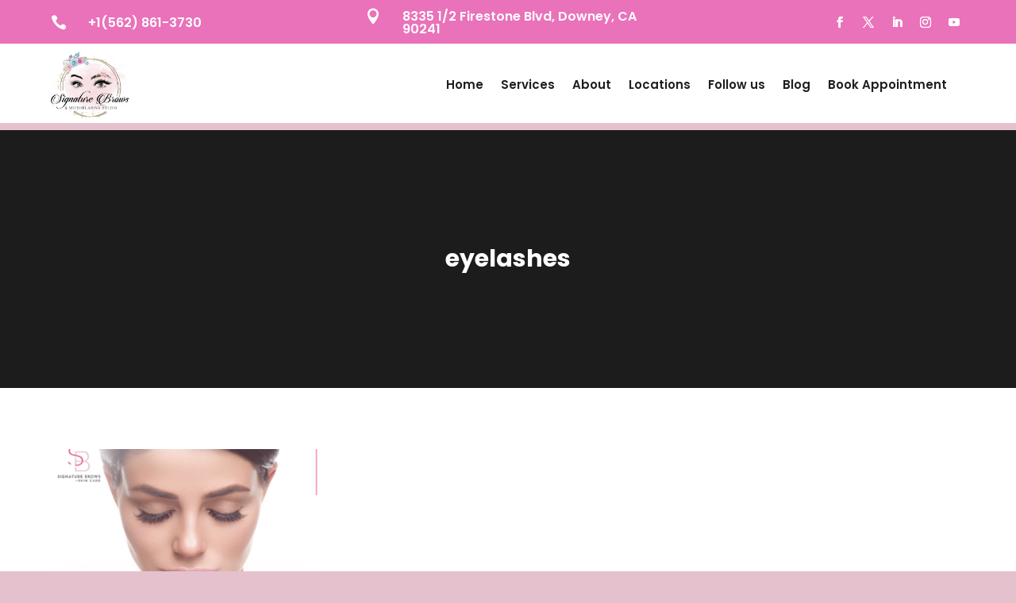

--- FILE ---
content_type: text/css
request_url: https://signaturebrowsdowney.com/wp-content/et-cache/1310/et-core-unified-cpt-1310.min.css?ver=1764678914
body_size: 598
content:
div.et_pb_section.et_pb_section_0_tb_body{background-blend-mode:soft-light;background-image:url(https://signature.absetech.com/wp-content/uploads/2023/03/spa_beauty-91.jpg)!important}.et_pb_section_0_tb_body.et_pb_section{background-color:rgba(0,0,0,0.89)!important}.et_pb_row_0_tb_body.et_pb_row{padding-top:100px!important;padding-bottom:100px!important;padding-top:100px;padding-bottom:100px}.et_pb_row_0_tb_body,body #page-container .et-db #et-boc .et-l .et_pb_row_0_tb_body.et_pb_row,body.et_pb_pagebuilder_layout.single #page-container #et-boc .et-l .et_pb_row_0_tb_body.et_pb_row,body.et_pb_pagebuilder_layout.single.et_full_width_page #page-container #et-boc .et-l .et_pb_row_0_tb_body.et_pb_row,.et_pb_row_1_tb_body,body #page-container .et-db #et-boc .et-l .et_pb_row_1_tb_body.et_pb_row,body.et_pb_pagebuilder_layout.single #page-container #et-boc .et-l .et_pb_row_1_tb_body.et_pb_row,body.et_pb_pagebuilder_layout.single.et_full_width_page #page-container #et-boc .et-l .et_pb_row_1_tb_body.et_pb_row{width:90%;max-width:1200px}.et_pb_text_0_tb_body.et_pb_text{color:#FFFFFF!important}.et_pb_text_0_tb_body{font-family:'Poppins',Helvetica,Arial,Lucida,sans-serif;font-weight:700;font-size:30px}.et_pb_row_1_tb_body.et_pb_row{padding-bottom:0px!important;padding-bottom:0px}.et_pb_blog_0_tb_body .et_pb_post .entry-title a,.et_pb_blog_0_tb_body .not-found-title{font-family:'Poppins',Helvetica,Arial,Lucida,sans-serif!important;color:#211e1c!important}.et_pb_blog_0_tb_body .et_pb_post .entry-title,.et_pb_blog_0_tb_body .not-found-title{font-size:22px!important;line-height:1.4em!important}.et_pb_blog_0_tb_body .et_pb_post,.et_pb_blog_0_tb_body .et_pb_post .post-content *{color:#211e1c!important}.et_pb_blog_0_tb_body .et_pb_post p{line-height:28px}.et_pb_blog_0_tb_body .et_pb_post .post-content,.et_pb_blog_0_tb_body.et_pb_bg_layout_light .et_pb_post .post-content p,.et_pb_blog_0_tb_body.et_pb_bg_layout_dark .et_pb_post .post-content p{font-family:'Poppins',Helvetica,Arial,Lucida,sans-serif;font-size:15px;line-height:28px}.et_pb_blog_0_tb_body .et_pb_post .post-meta,.et_pb_blog_0_tb_body .et_pb_post .post-meta a,#left-area .et_pb_blog_0_tb_body .et_pb_post .post-meta,#left-area .et_pb_blog_0_tb_body .et_pb_post .post-meta a{font-family:'Poppins',Helvetica,Arial,Lucida,sans-serif;font-size:15px;color:#211e1c!important}.et_pb_blog_0_tb_body .pagination a{font-family:'Poppins',Helvetica,Arial,Lucida,sans-serif;font-size:15px;color:#FFFFFF!important}.et_pb_blog_0_tb_body .et_pb_blog_grid .et_pb_post{border-width:0px}.et_pb_blog_0_tb_body{margin-bottom:0px!important}.et_pb_blog_0_tb_body .entry-featured-image-url img{-webkit-transition:all ease 0.4s;transition:all ease 0.4s;-webkit-transform:scale(1.001);-ms-transform:scale(1.001);transform:scale(1.001)}@media only screen and (max-width:767px){.et_pb_text_0_tb_body{font-size:25px;margin-bottom:15px!important}.et_pb_blog_0_tb_body .entry-title{padding-bottom:10px}}

--- FILE ---
content_type: text/css
request_url: https://signaturebrowsdowney.com/wp-content/et-cache/1310/et-core-unified-cpt-deferred-1310.min.css?ver=1761488224
body_size: 598
content:
div.et_pb_section.et_pb_section_0_tb_body{background-blend-mode:soft-light;background-image:url(https://signature.absetech.com/wp-content/uploads/2023/03/spa_beauty-91.jpg)!important}.et_pb_section_0_tb_body.et_pb_section{background-color:rgba(0,0,0,0.89)!important}.et_pb_row_0_tb_body.et_pb_row{padding-top:100px!important;padding-bottom:100px!important;padding-top:100px;padding-bottom:100px}.et_pb_row_0_tb_body,body #page-container .et-db #et-boc .et-l .et_pb_row_0_tb_body.et_pb_row,body.et_pb_pagebuilder_layout.single #page-container #et-boc .et-l .et_pb_row_0_tb_body.et_pb_row,body.et_pb_pagebuilder_layout.single.et_full_width_page #page-container #et-boc .et-l .et_pb_row_0_tb_body.et_pb_row,.et_pb_row_1_tb_body,body #page-container .et-db #et-boc .et-l .et_pb_row_1_tb_body.et_pb_row,body.et_pb_pagebuilder_layout.single #page-container #et-boc .et-l .et_pb_row_1_tb_body.et_pb_row,body.et_pb_pagebuilder_layout.single.et_full_width_page #page-container #et-boc .et-l .et_pb_row_1_tb_body.et_pb_row{width:90%;max-width:1200px}.et_pb_text_0_tb_body.et_pb_text{color:#FFFFFF!important}.et_pb_text_0_tb_body{font-family:'Poppins',Helvetica,Arial,Lucida,sans-serif;font-weight:700;font-size:30px}.et_pb_row_1_tb_body.et_pb_row{padding-bottom:0px!important;padding-bottom:0px}.et_pb_blog_0_tb_body .et_pb_post .entry-title a,.et_pb_blog_0_tb_body .not-found-title{font-family:'Poppins',Helvetica,Arial,Lucida,sans-serif!important;color:#211e1c!important}.et_pb_blog_0_tb_body .et_pb_post .entry-title,.et_pb_blog_0_tb_body .not-found-title{font-size:22px!important;line-height:1.4em!important}.et_pb_blog_0_tb_body .et_pb_post,.et_pb_blog_0_tb_body .et_pb_post .post-content *{color:#211e1c!important}.et_pb_blog_0_tb_body .et_pb_post p{line-height:28px}.et_pb_blog_0_tb_body .et_pb_post .post-content,.et_pb_blog_0_tb_body.et_pb_bg_layout_light .et_pb_post .post-content p,.et_pb_blog_0_tb_body.et_pb_bg_layout_dark .et_pb_post .post-content p{font-family:'Poppins',Helvetica,Arial,Lucida,sans-serif;font-size:15px;line-height:28px}.et_pb_blog_0_tb_body .et_pb_post .post-meta,.et_pb_blog_0_tb_body .et_pb_post .post-meta a,#left-area .et_pb_blog_0_tb_body .et_pb_post .post-meta,#left-area .et_pb_blog_0_tb_body .et_pb_post .post-meta a{font-family:'Poppins',Helvetica,Arial,Lucida,sans-serif;font-size:15px;color:#211e1c!important}.et_pb_blog_0_tb_body .pagination a{font-family:'Poppins',Helvetica,Arial,Lucida,sans-serif;font-size:15px;color:#FFFFFF!important}.et_pb_blog_0_tb_body .et_pb_blog_grid .et_pb_post{border-width:0px}.et_pb_blog_0_tb_body{margin-bottom:0px!important}.et_pb_blog_0_tb_body .entry-featured-image-url img{-webkit-transition:all ease 0.4s;transition:all ease 0.4s;-webkit-transform:scale(1.001);-ms-transform:scale(1.001);transform:scale(1.001)}@media only screen and (max-width:767px){.et_pb_text_0_tb_body{font-size:25px;margin-bottom:15px!important}.et_pb_blog_0_tb_body .entry-title{padding-bottom:10px}}

--- FILE ---
content_type: text/css
request_url: https://signaturebrowsdowney.com/wp-content/et-cache/1303/et-core-unified-cpt-deferred-1303.min.css?ver=1761488089
body_size: 240
content:
.et-db #et-boc .et-l .et_pb_section_0_tb_footer{min-height:1659px}.et-db #et-boc .et-l .et_pb_section_0_tb_footer.et_pb_section{padding-top:41px;padding-bottom:8px;margin-bottom:9px}.et-db #et-boc .et-l .et_pb_row_0_tb_footer.et_pb_row{padding-bottom:9px!important;margin-top:-24px!important;margin-right:auto!important;margin-bottom:25px!important;margin-left:auto!important;padding-bottom:9px}.et-db #et-boc .et-l .et_pb_code_0_tb_footer{margin-bottom:5px!important}.et-db #et-boc .et-l .et_pb_text_0_tb_footer{font-family:'Aleo',Georgia,"Times New Roman",serif;font-style:italic;font-size:29px;margin-bottom:24px!important}.et-db #et-boc .et-l .et_pb_text_1_tb_footer.et_pb_text{color:#E02B20!important}.et-db #et-boc .et-l .et_pb_text_1_tb_footer{font-family:'Aleo',Georgia,"Times New Roman",serif;font-size:29px;margin-top:10px!important;margin-bottom:12px!important}.et-db #et-boc .et-l .et_pb_text_2_tb_footer,.et-db #et-boc .et-l .et_pb_text_3_tb_footer{font-family:'Aleo',Georgia,"Times New Roman",serif;font-size:18px;margin-bottom:7px!important}.et-db #et-boc .et-l .et_pb_text_4_tb_footer{line-height:2em;font-family:'Aleo',Georgia,"Times New Roman",serif;font-size:18px;line-height:2em;min-height:61px;margin-top:3px!important;margin-bottom:14px!important}.et-db #et-boc .et-l .et_pb_text_5_tb_footer{font-family:'Aleo',Georgia,"Times New Roman",serif;font-size:19px;padding-bottom:11px!important;margin-top:21px!important;margin-bottom:14px!important}